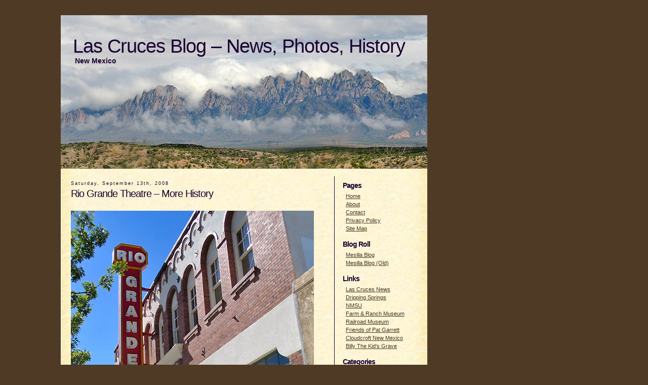

--- FILE ---
content_type: text/html; charset=UTF-8
request_url: https://lascrucesblog.com/las-cruces/2008/rio-grande-theatre-more-history/
body_size: 11977
content:
	<!DOCTYPE html PUBLIC "-//W3C//DTD XHTML 1.0 Transitional//EN" "http://www.w3.org/TR/xhtml1/DTD/xhtml1-transitional.dtd">
<html xmlns="http://www.w3.org/1999/xhtml">

<head profile="http://gmpg.org/xfn/11">
	<meta http-equiv="Content-Type" content="text/html; charset=UTF-8" />

	<title>Las Cruces Blog &#8211; News, Photos, History &raquo; Rio Grande Theatre &#8211; More History</title>
	


	<meta http-equiv="Content-Type" content="text/html; charset=UTF-8" />
	<meta name="generator" content="WordPress 6.9" /> <!-- leave this for stats -->


	<style type="text/css" media="screen">
		@import url( https://lascrucesblog.com/wp-content/themes/lc/style.css );
	</style>
	
	<link rel="alternate" type="application/rss+xml" title="RSS 2.0" href="https://lascrucesblog.com/feed/" />
	<link rel="alternate" type="text/xml" title="RSS .92" href="https://lascrucesblog.com/feed/rss/" />
	<link rel="alternate" type="application/atom+xml" title="Atom 0.3" href="https://lascrucesblog.com/feed/atom/" />
	
	<link rel="pingback" href="https://lascrucesblog.com/xmlrpc.php" />
    	<link rel='archives' title='June 2018' href='https://lascrucesblog.com/2018/06/' />
	<link rel='archives' title='November 2017' href='https://lascrucesblog.com/2017/11/' />
	<link rel='archives' title='January 2017' href='https://lascrucesblog.com/2017/01/' />
	<link rel='archives' title='February 2016' href='https://lascrucesblog.com/2016/02/' />
	<link rel='archives' title='November 2015' href='https://lascrucesblog.com/2015/11/' />
	<link rel='archives' title='October 2015' href='https://lascrucesblog.com/2015/10/' />
	<link rel='archives' title='October 2014' href='https://lascrucesblog.com/2014/10/' />
	<link rel='archives' title='July 2014' href='https://lascrucesblog.com/2014/07/' />
	<link rel='archives' title='September 2013' href='https://lascrucesblog.com/2013/09/' />
	<link rel='archives' title='June 2013' href='https://lascrucesblog.com/2013/06/' />
	<link rel='archives' title='September 2012' href='https://lascrucesblog.com/2012/09/' />
	<link rel='archives' title='March 2012' href='https://lascrucesblog.com/2012/03/' />
	<link rel='archives' title='December 2011' href='https://lascrucesblog.com/2011/12/' />
	<link rel='archives' title='November 2011' href='https://lascrucesblog.com/2011/11/' />
	<link rel='archives' title='October 2011' href='https://lascrucesblog.com/2011/10/' />
	<link rel='archives' title='August 2011' href='https://lascrucesblog.com/2011/08/' />
	<link rel='archives' title='December 2009' href='https://lascrucesblog.com/2009/12/' />
	<link rel='archives' title='November 2009' href='https://lascrucesblog.com/2009/11/' />
	<link rel='archives' title='April 2009' href='https://lascrucesblog.com/2009/04/' />
	<link rel='archives' title='March 2009' href='https://lascrucesblog.com/2009/03/' />
	<link rel='archives' title='February 2009' href='https://lascrucesblog.com/2009/02/' />
	<link rel='archives' title='January 2009' href='https://lascrucesblog.com/2009/01/' />
	<link rel='archives' title='November 2008' href='https://lascrucesblog.com/2008/11/' />
	<link rel='archives' title='October 2008' href='https://lascrucesblog.com/2008/10/' />
	<link rel='archives' title='September 2008' href='https://lascrucesblog.com/2008/09/' />
	<link rel='archives' title='June 2008' href='https://lascrucesblog.com/2008/06/' />
	<link rel='archives' title='October 2007' href='https://lascrucesblog.com/2007/10/' />
	<link rel='archives' title='September 2007' href='https://lascrucesblog.com/2007/09/' />
	<link rel='archives' title='August 2007' href='https://lascrucesblog.com/2007/08/' />
	<link rel='archives' title='July 2007' href='https://lascrucesblog.com/2007/07/' />
	<link rel='archives' title='June 2007' href='https://lascrucesblog.com/2007/06/' />
	<link rel='archives' title='May 2007' href='https://lascrucesblog.com/2007/05/' />
	<link rel='archives' title='April 2007' href='https://lascrucesblog.com/2007/04/' />
	<link rel='archives' title='March 2007' href='https://lascrucesblog.com/2007/03/' />
	<link rel='archives' title='February 2007' href='https://lascrucesblog.com/2007/02/' />
	<link rel='archives' title='January 2007' href='https://lascrucesblog.com/2007/01/' />
	<link rel='archives' title='December 2006' href='https://lascrucesblog.com/2006/12/' />
	<link rel='archives' title='November 2006' href='https://lascrucesblog.com/2006/11/' />
	<link rel='archives' title='October 2006' href='https://lascrucesblog.com/2006/10/' />
	<link rel='archives' title='September 2006' href='https://lascrucesblog.com/2006/09/' />
	<link rel='archives' title='August 2006' href='https://lascrucesblog.com/2006/08/' />
	
	<meta name='robots' content='max-image-preview:large' />
<link rel="alternate" title="oEmbed (JSON)" type="application/json+oembed" href="https://lascrucesblog.com/wp-json/oembed/1.0/embed?url=https%3A%2F%2Flascrucesblog.com%2Flas-cruces%2F2008%2Frio-grande-theatre-more-history%2F" />
<link rel="alternate" title="oEmbed (XML)" type="text/xml+oembed" href="https://lascrucesblog.com/wp-json/oembed/1.0/embed?url=https%3A%2F%2Flascrucesblog.com%2Flas-cruces%2F2008%2Frio-grande-theatre-more-history%2F&#038;format=xml" />
<style id='wp-img-auto-sizes-contain-inline-css' type='text/css'>
img:is([sizes=auto i],[sizes^="auto," i]){contain-intrinsic-size:3000px 1500px}
/*# sourceURL=wp-img-auto-sizes-contain-inline-css */
</style>

<link rel='stylesheet' id='wp-block-library-css' href='https://lascrucesblog.com/wp-includes/css/dist/block-library/style.min.css?ver=b2aaacd0e3daac0ef84de714a8308fdd' type='text/css' media='all' />

<style id='classic-theme-styles-inline-css' type='text/css'>
/*! This file is auto-generated */
.wp-block-button__link{color:#fff;background-color:#32373c;border-radius:9999px;box-shadow:none;text-decoration:none;padding:calc(.667em + 2px) calc(1.333em + 2px);font-size:1.125em}.wp-block-file__button{background:#32373c;color:#fff;text-decoration:none}
/*# sourceURL=/wp-includes/css/classic-themes.min.css */
</style>
<link rel='stylesheet' id='vscf-styles-css' href='https://lascrucesblog.com/wp-content/plugins/very-simple-contact-form/css/vscf-style.min.css?ver=b2aaacd0e3daac0ef84de714a8308fdd' type='text/css' media='all' />
<link rel="https://api.w.org/" href="https://lascrucesblog.com/wp-json/" /><link rel="alternate" title="JSON" type="application/json" href="https://lascrucesblog.com/wp-json/wp/v2/posts/180" /><link rel="canonical" href="https://lascrucesblog.com/las-cruces/2008/rio-grande-theatre-more-history/" />
<link rel='shortlink' href='https://lascrucesblog.com/?p=180' />


</head>

<body>

<div id="header">
	<h1><a href="https://lascrucesblog.com" class="h1">Las Cruces Blog &#8211; News, Photos, History</a></h1>
	<p>New Mexico</p>
</div>
<!-- end header --><div id="content">
	<div id="left">
	
<!-- the loop -->


<div class="post" id="post-180">
<p class="thedate">Saturday, September 13th, 2008</p>
<h3><a href="https://lascrucesblog.com/las-cruces/2008/rio-grande-theatre-more-history/" rel="bookmark" title="Permanent Link to Rio Grande Theatre &#8211; More History" class="h3">Rio Grande Theatre &#8211; More History</a></h3> 

<p><a href='https://lascrucesblog.com/wp-content/uploads/2007/10/rio-grande-theatre2.jpg' title='Rio Grande Theatre' rel="tag"><img src='https://lascrucesblog.com/wp-content/uploads/2007/10/rio-grande-theatre2.jpg' alt='Rio Grande Theatre'  width="480" height="640"/></a><br />
The Rio Grande Theatre opened on July 29, 1926. The official announcment to the public was made in the July 24 issue of the <em>Las Cruces Citizen</em> newspaper:</p>
<blockquote><p><strong>RIO GRANDE THEATER OPENS JULY 29</strong></p></blockquote>
<blockquote><p>At last we are privileged to announce the definite opening date of the new Rio Grande Theatre built by Seale and Dyne and operated by the Central Theatres Corporation of Denver as Thursday July 29th with the powerful Sea Drama &#8220;Mare Nostrum&#8221; as created by the masterful director, Rex Ingram with Alice Terry and Antonio Moreno in the leading roles. Mr. Ingram has directed such notable successes as The Four Horsemen of the Apocalypse, and may others. Mare Nostrum is conceded to be one of the outstanding successes of the year and the management was indeed fortunate in securing an attraction of this caliber as an opening production.</p></blockquote>
<blockquote><p>A treat indeed is in store for those who have anxiously awaited the opening of this truly wonderful institution which is a great credit to the Southwest, the builders who have had the foresight to visualize the future in their enterprise and the operators for the confidence they have placed in the community in the manner they have equipped the theatre.</p></blockquote>
<blockquote><p>Replacing the old style painted scenery, the stage is to be hung and decorated in a lavish manner with velvet drapes and curtains as is the Auditorium proper. The foyer and aisles are carpeted in a rich red and the lightning [lighting] is as modern as has yet been installed in even the larger theatres in the cities.</p></blockquote>
<blockquote><p>A washed air cooling system maintains any desired temperature with its clean pure air as distributed scientifically throughout the house, the mammoth organ will be operated by Miss Elsie Dean Bristol who comes direct from one of the corporation&#8217;s Denver theatres, which assures all lovers of accurately played pictures a treat in store for them.</p></blockquote>
<blockquote><p>&#8212; Las Cruces Citizen, July 24, 1926</p></blockquote>
<p>The first advertisement for the theatre was published in the same issue of the newspaper:<br />
<a href="https://lascrucesblog.com/wp-content/uploads/2008/09/rio-grande-theater-7-24-1926.jpg" rel="tag"><img decoding="async" src="https://lascrucesblog.com/wp-content/uploads/2008/09/rio-grande-theater-7-24-1926.jpg" alt="" title="Rio Grande Theater 7-24-1926" width="480" height="662" class="alignnone size-full wp-image-192" srcset="https://lascrucesblog.com/wp-content/uploads/2008/09/rio-grande-theater-7-24-1926.jpg 480w, https://lascrucesblog.com/wp-content/uploads/2008/09/rio-grande-theater-7-24-1926-348x480.jpg 348w" sizes="(max-width: 480px) 100vw, 480px" /></a><br />
The movie selected for the opening was the silent movie <a href="http://en.wikipedia.org/wiki/Mare_Nostrum_(film)" rel="tag">Mare Nostrum</a>, directed by <a href="http://en.wikipedia.org/wiki/Rex_Ingram_(director)" rel="tag">Rex Ingram</a>. The <em>New York Times&#8217;</em> movie critic Mordaunt Hall had given the movie a mixed review on Feb 16, 1926. Even then, the movie critic&#8217;s basic stance of a haute attitude and a pseudo-intellectual tone is evident. Some quotes from that review:</p>
<blockquote><p>&#8220;The German submarine and the Wilhelmstrasse spy system during the World War are the theme of Rex Ingram&#8217;s picturization of Blasco Ibanez&#8217;s &#8220;Mare Nostrum,&#8221; which was presented last night before an audience that appeared to be left slightly dazed by the weird delivery of the film. It is an effort that in the second half has its full quota of thrills, but in the end it reminds one of the Von Tirpitz edictâ€”&#8221;Spurlos Versenkt!&#8221; The heroine and the hero have met their deaths and so have the villains; the comedian alone is left to drift back to his Spanish port aboard a flimsy raft.&#8221;</p></blockquote>
<blockquote><p>&#8220;Mr. Ingram goes about the unfolding of this narrative with a dislike of haste. He seems to tell you that you must gaze upon his story as he tells it or not at all, and therefore it is not until just before the first half has come to a close that interest in the picture is really awakened; that happens to be through a scene in which a stout German Frau Doktor of the German Secret Service, her faithful and beautiful aid, Freya Talberg, and a Spanish skipper, drink a toast to the Emperor Josef.&#8221;</p></blockquote>
<p><a href="https://lascrucesblog.com/wp-content/uploads/2008/09/mare-nostrum-still.jpg" rel="tag"><img decoding="async" src="https://lascrucesblog.com/wp-content/uploads/2008/09/mare-nostrum-still.jpg" alt="" title="Mare Nostrum Still" width="480" height="343" class="alignnone size-full wp-image-195" /></a><br />
<center><strong>Alice Terry and Antonio Moreno in Mare Nostrum</strong></center></p>
<blockquote><p>&#8220;The first sequence dealing with the sinking of a British vessel by a submarine is graphically filmed. The Mediterranean is a tame stretch of blue to a wireless operator. He had just said &#8220;Hello&#8221; to his colleague aboard the Californian. Then one perceives the submersible sneaking after its prey, and subsequently the Californian receives her death blow in an explosion of spray and fire. Aboard the other vessel all is tranquil; then the wireless operator gets the S. O. S., but gradually the sinking ship is covered by water. The commander of the submarine pushes his cap back over his shorn head and checks off the British steamship as having been sunk.&#8221;</p></blockquote>
<blockquote><p>&#8220;Freya is arrested as a spy and taken from Marseilles to the St. Lazare prison, in Paris. In the course of usual motion picture events Freya would have been saved at the last minute. One awaits it in this film. She is taken to Vincennes in the early morning, and the soldiers line up. The buglers sound &#8220;Taps&#8221; after making a flourish with their brass instruments. Freya had made a petition to be shot in furs, feathers and expensive clothes; it was granted. She had walked proudly to the white stake against which she rests. Her hands had been tied with rope. An officer winces before the order is given to fire. When that order comes the rifles blaze and nothing more is seen of Freya until a weird idea or nebulous figures under the sea is portrayed at the end of the picture.&#8221;</p></blockquote>
<blockquote><p>&#8220;Alice Terry is fair, but unconvincing in the rÃ´le of the German spy. She is too phlegmatic for the part. Antonio Moreno figures as the susceptible Ferragut. Mr. Moreno has plenty of character in his countenance, but he does seem to be a ready victim to a pair of blue eyes.&#8221;</p></blockquote>
<blockquote><p>&#8220;Aside from the effective photography in Spain, Italy and France and the dramatic sequences concerned with the submarine&#8217;s deadly work and the shooting of a woman spy, this production does not do justice to the talent of the man who made &#8220;The Four Horsemen of the Apocalypse&#8221; and &#8220;Scaramouche.&#8221; His last production, &#8220;The Arab,&#8221; was lovely but a slow story that did not boast of much in the way of drama.&#8221;</p></blockquote>
<p><center><a href="https://lascrucesblog.com/wp-content/uploads/2008/09/mare-nostrum-movie-poster.jpg" rel="tag"><img loading="lazy" decoding="async" src="https://lascrucesblog.com/wp-content/uploads/2008/09/mare-nostrum-movie-poster.jpg" alt="" title="Mare Nostrum Movie Poster" width="300" height="583" class="alignnone size-full wp-image-200" /></a></center><br />
<center><strong>Mare Nostrum Movie Poster</strong></center><br />
&#8220;<a href="http://en.wikipedia.org/wiki/Italian_Mare_Nostrum" rel="tag">Mare Nostrum</a>&#8221; is Latin for &#8220;Our Sea.&#8221; Beginning in Roman times it referred to the Mediterranean Sea. During World War I, it was common shorthand for the fight for control of the Mediterranean between the two sides.</p>
<p>Probably no one in Las Cruces at the time read the <em>New York Times&#8217;</em> review. The opening was a big success:</p>
<blockquote><p><strong>NEW THEATER HAS GRAND OPENING</strong></p></blockquote>
<blockquote><p>W. L. Gullett, manager of the new Rio Grande Theater got off to a good start Thursday night when he opened this fine new playhouse because the house was packed and the play was up to expectations, and then some.</p></blockquote>
<blockquote><p>It is needless to say that he will continue to have full houses as it is Mr. Gullett&#8217;s intention to bring only the best plays.</p></blockquote>
<blockquote><p>M. B. Stevens, the popular realty man, made an address that took big. If &#8220;Mo&#8221; decides to throw his old chapeau into the political ring, the La Estella will get right behind his candidacy.</p></blockquote>
<blockquote><p>Las Cruces Citizen, July 31, 1926</p></blockquote>
<p>As was standard in those days, the Rio Grande Theatre changed its movies every week. Here&#8217;s the showing for the second week, July 31, 1926:<br />
<a href="https://lascrucesblog.com/wp-content/uploads/2008/09/rio-grande-theater-7-31-1926.jpg" rel="tag"><img loading="lazy" decoding="async" src="https://lascrucesblog.com/wp-content/uploads/2008/09/rio-grande-theater-7-31-1926.jpg" alt="" title="Rio Grande Theater 7-31-1926" width="480" height="661" class="alignnone size-full wp-image-206" srcset="https://lascrucesblog.com/wp-content/uploads/2008/09/rio-grande-theater-7-31-1926.jpg 480w, https://lascrucesblog.com/wp-content/uploads/2008/09/rio-grande-theater-7-31-1926-348x480.jpg 348w" sizes="auto, (max-width: 480px) 100vw, 480px" /></a><br />
Here&#8217;s the newspaper ad for week three, Aug 7, 1926:<br />
<a href="https://lascrucesblog.com/wp-content/uploads/2008/09/rio-grande-theater-8-7-1926.jpg" rel="tag"><img loading="lazy" decoding="async" src="https://lascrucesblog.com/wp-content/uploads/2008/09/rio-grande-theater-8-7-1926.jpg" alt="" title="Rio Grande Theater 8-7-1926" width="480" height="664" class="alignnone size-full wp-image-208" srcset="https://lascrucesblog.com/wp-content/uploads/2008/09/rio-grande-theater-8-7-1926.jpg 480w, https://lascrucesblog.com/wp-content/uploads/2008/09/rio-grande-theater-8-7-1926-346x480.jpg 346w" sizes="auto, (max-width: 480px) 100vw, 480px" /></a></p>
<p>See Also:<br />
<a href="https://lascrucesblog.com/las-cruces/2015/new-book-on-las-cruces-history/">Screen With A Voice &#8211; A History of Moving Pictures in Las Cruces, New Mexico</a><br />
<a href="https://lascrucesblog.com/las-cruces/2016/hang-em-high/">HANG &#8216;EM HIGH</a><br />
<a href="https://lascrucesblog.com/las-cruces/2007/rio-grande-theatre/" rel="tag">For more photos of the Rio Grande Theatre see this prior post</a>.<br />
<a href="https://lascrucesblog.com/las-cruces/2008/las-cruces-gets-talkies/">Las Cruces Gets Talkies</a>.</p>
<p>Tags: <a href="http://technorati.com/tag/las+cruces" rel="tag">Las Cruces</a>, <a href="http://technorati.com/tag/rio-grande-theatre" rel="tag">Rio Grande Theatre</a>, <a href="http://technorati.com/tag/theaters" rel="tag">Theaters</a>, <a href="http://technorati.com/tag/history" rel="tag">History</a>, <a href="http://technorati.com/tag/main+street" rel="tag">Main Street</a></p>

<div class="meta"><p>Filed in: <a href="https://lascrucesblog.com/category/architecture/" rel="category tag">Architecture</a>, <a href="https://lascrucesblog.com/category/history/" rel="category tag">History</a>, <a href="https://lascrucesblog.com/category/las-cruces/" rel="category tag">Las Cruces</a>, <a href="https://lascrucesblog.com/category/main-street/" rel="category tag">Main Street</a>, <a href="https://lascrucesblog.com/category/theaters/" rel="category tag">Theaters</a>, <a href="https://lascrucesblog.com/category/theatres/" rel="category tag">Theatres</a> | <a href="https://lascrucesblog.com/las-cruces/2008/rio-grande-theatre-more-history/#comments" class="commentslink" >2 Comments &#187;</a></p></div>

<div class="commentform">

<!-- You can start editing here. -->

	<br />
	<h3 id="comments">2 Responses to &#8220;Rio Grande Theatre &#8211; More History&#8221;</h3> 

	<ol class="commentlist">

				<li class="alt" id="comment-203">
						<p class="commentdate"><a href="#comment-203" class="noline">March 15th, 2010 at 10:02 pm</a> </p>
			<p class="commentauthor"><strong><a href="http://www.jonesphillips.com" class="url" rel="ugc external nofollow">Van Phillips</a></strong> said:<br /></p>
			<p>We were the Theatre Consultants on the renovations, and will put a link to your web page on our project list under the Rio Grande Theatre.</p>
		</li>

		
			<li class="alt" id="comment-221">
						<p class="commentdate"><a href="#comment-221" class="noline">October 3rd, 2010 at 9:22 pm</a> </p>
			<p class="commentauthor"><strong>Cruces</strong> said:<br /></p>
			<p>Thanks.</p>
<p>I have considerably more to add to the history of the Rio Grande, which I hope to get too soon.</p>
		</li>

		
	
	</ol>

 

<br />

<p id="respond">Leave A Comment</p>

<p>You must be <a href="https://lascrucesblog.com/wp-login.php?redirect_to=https://lascrucesblog.com/las-cruces/2008/rio-grande-theatre-more-history/">logged in</a> to post a comment.</p>

</div>

</div>
	
		

<!-- end loop -->

</div>
	
	<div id="sidebar">
<!-- begin sidebar -->
<div id="menu">
<ul>

 <li id="pages"><div class="cat">Pages</div>
	<ul>
		<li><a href="https://lascrucesblog.com">Home</a></li>
	<li class="page_item page-item-97"><a href="https://lascrucesblog.com/about/">About</a></li>
<li class="page_item page-item-141"><a href="https://lascrucesblog.com/contact-form/">Contact</a></li>
<li class="page_item page-item-1193"><a href="https://lascrucesblog.com/privacy-policy/">Privacy Policy</a></li>
<li class="page_item page-item-145"><a href="https://lascrucesblog.com/site-map/">Site Map</a></li>
	</ul>
 </li>



<li id="blogroll"><div class="cat">Blog Roll</div>
	<ul>
		<li><a target=_top href="http://mesillablog.com/">Mesilla Blog</a></li>
		<li><a target=_top href="http://mesilla.blogspot.com/">Mesilla Blog (Old)</a></li>
	</ul>
</li>


<!-- changed to new function DT -->
	 <li id="links"><div class="cat">Links</div>
		<ul>
		 <li><a href="http://news.google.com/news?hl=en&#038;ned=us&#038;q=las+cruces+new+mexico&#038;btnG=Search+News">Las Cruces News</a></li>
<li><a href="http://www.nm.blm.gov/recreation/las_cruces/dripping_springs.htm">Dripping Springs</a></li>
<li><a href="http://www.nmsu.edu/">NMSU</a></li>
<li><a href="http://spectre.nmsu.edu:16080/frhm/">Farm &#038; Ranch Museum</a></li>
<li><a href="http://www.las-cruces.org/public-services/museums/rrmuseum.shtm">Railroad Museum</a></li>
<li><a href="http://friendsofpatgarrett.com/">Friends of Pat Garrett</a></li>
<li><a href="http://cloudcroft.com/">Cloudcroft New Mexico</a></li>
<li><a href="http://billythekidsgrave.com/" title="Billy The Kid&#8217;s Gravae">Billy The Kid&#039;s Grave</a></li>
		</ul>
	 </li>


<!-- changed to new function DT -->
<li id="links"><div class="cat">Categories</div>
	<ul>
		<li class="cat-item cat-item-17"><a href="https://lascrucesblog.com/category/animals/">Animals</a>
</li>
	<li class="cat-item cat-item-23"><a href="https://lascrucesblog.com/category/architecture/">Architecture</a>
</li>
	<li class="cat-item cat-item-50"><a href="https://lascrucesblog.com/category/arizona-cowboy/">Arizona Cowboy</a>
</li>
	<li class="cat-item cat-item-14"><a href="https://lascrucesblog.com/category/art/">Art</a>
</li>
	<li class="cat-item cat-item-28"><a href="https://lascrucesblog.com/category/automobiles/">Automobiles</a>
</li>
	<li class="cat-item cat-item-38"><a href="https://lascrucesblog.com/category/billy-the-kid/">Billy the Kid</a>
</li>
	<li class="cat-item cat-item-27"><a href="https://lascrucesblog.com/category/book-reviews/">Book Reviews</a>
</li>
	<li class="cat-item cat-item-16"><a href="https://lascrucesblog.com/category/chihuahuan-desert/">Chihuahuan Desert</a>
</li>
	<li class="cat-item cat-item-9"><a href="https://lascrucesblog.com/category/chiles/">Chiles</a>
</li>
	<li class="cat-item cat-item-19"><a href="https://lascrucesblog.com/category/crime/">Crime</a>
</li>
	<li class="cat-item cat-item-34"><a href="https://lascrucesblog.com/category/dripping-springs/">Dripping Springs</a>
</li>
	<li class="cat-item cat-item-8"><a href="https://lascrucesblog.com/category/events/">Events</a>
</li>
	<li class="cat-item cat-item-4"><a href="https://lascrucesblog.com/category/fort-selden/">Fort Selden</a>
</li>
	<li class="cat-item cat-item-10"><a href="https://lascrucesblog.com/category/hatch/">Hatch</a>
</li>
	<li class="cat-item cat-item-37"><a href="https://lascrucesblog.com/category/hiking/">Hiking</a>
</li>
	<li class="cat-item cat-item-5"><a href="https://lascrucesblog.com/category/history/">History</a>
</li>
	<li class="cat-item cat-item-63"><a href="https://lascrucesblog.com/category/joao-maria-dagostini/">João Maria D’Agostini</a>
</li>
	<li class="cat-item cat-item-1"><a href="https://lascrucesblog.com/category/las-cruces/">Las Cruces</a>
</li>
	<li class="cat-item cat-item-36"><a href="https://lascrucesblog.com/category/literature/">Literature</a>
</li>
	<li class="cat-item cat-item-15"><a href="https://lascrucesblog.com/category/main-street/">Main Street</a>
</li>
	<li class="cat-item cat-item-22"><a href="https://lascrucesblog.com/category/misc-images/">Misc Images</a>
</li>
	<li class="cat-item cat-item-64"><a href="https://lascrucesblog.com/category/monge-giovanni-maria-dagostini/">Monge Giovanni Maria D’Agostini</a>
</li>
	<li class="cat-item cat-item-18"><a href="https://lascrucesblog.com/category/news/">News</a>
</li>
	<li class="cat-item cat-item-11"><a href="https://lascrucesblog.com/category/nmsu/">NMSU</a>
</li>
	<li class="cat-item cat-item-24"><a href="https://lascrucesblog.com/category/odds-and-ends/">Odds And Ends</a>
</li>
	<li class="cat-item cat-item-2"><a href="https://lascrucesblog.com/category/organ-mountains/">Organ Mountains</a>
</li>
	<li class="cat-item cat-item-25"><a href="https://lascrucesblog.com/category/parks/">Parks</a>
</li>
	<li class="cat-item cat-item-13"><a href="https://lascrucesblog.com/category/pluto/">Pluto</a>
</li>
	<li class="cat-item cat-item-6"><a href="https://lascrucesblog.com/category/radium-springs/">Radium Springs</a>
</li>
	<li class="cat-item cat-item-7"><a href="https://lascrucesblog.com/category/rain/">Rain</a>
</li>
	<li class="cat-item cat-item-26"><a href="https://lascrucesblog.com/category/real-estate/">Real Estate</a>
</li>
	<li class="cat-item cat-item-20"><a href="https://lascrucesblog.com/category/shooter/">Shooter</a>
</li>
	<li class="cat-item cat-item-31"><a href="https://lascrucesblog.com/category/sings/">Signs</a>
</li>
	<li class="cat-item cat-item-30"><a href="https://lascrucesblog.com/category/snow/">Snow</a>
</li>
	<li class="cat-item cat-item-29"><a href="https://lascrucesblog.com/category/soledad-canyon/">Soledad Canyon</a>
</li>
	<li class="cat-item cat-item-33"><a href="https://lascrucesblog.com/category/theaters/">Theaters</a>
</li>
	<li class="cat-item cat-item-32"><a href="https://lascrucesblog.com/category/theatres/">Theatres</a>
</li>
	<li class="cat-item cat-item-12"><a href="https://lascrucesblog.com/category/tombaugh/">Tombaugh</a>
</li>
	<li class="cat-item cat-item-21"><a href="https://lascrucesblog.com/category/video/">Video</a>
</li>
	<li class="cat-item cat-item-3"><a href="https://lascrucesblog.com/category/weather/">Weather</a>
</li>
	</ul>
 </li>




<li id="meta"><div class="cat">Meta</div>
 	<ul>
				<li><a href="feed:https://lascrucesblog.com/feed/" title="Syndicate this site using RSS"><abbr title="Really Simple Syndication">RSS</abbr></a></li>
			</ul>
</li>



<li id="search">
 		<div>
 	Search:
   	<form id="searchform" method="get" action="/index.php">
		<input type="text" id="s" name="s" class="searchbox" /><input type="submit" value="Go" class="searchbutton" />
	</form>
	</div>
 </li>



	 <li id="archives">
	 <div class="dropdown">
		
			<form id="archiveform" action="">
			<select name="archive_chrono" onchange="window.location=(document.forms.archiveform.archive_chrono[document.forms.archiveform.archive_chrono.selectedIndex].value);" style="width:144px">
			<option value=''>Archives</option>
				<option value='https://lascrucesblog.com/2018/06/'> June 2018 </option>
	<option value='https://lascrucesblog.com/2017/11/'> November 2017 </option>
	<option value='https://lascrucesblog.com/2017/01/'> January 2017 </option>
	<option value='https://lascrucesblog.com/2016/02/'> February 2016 </option>
	<option value='https://lascrucesblog.com/2015/11/'> November 2015 </option>
	<option value='https://lascrucesblog.com/2015/10/'> October 2015 </option>
	<option value='https://lascrucesblog.com/2014/10/'> October 2014 </option>
	<option value='https://lascrucesblog.com/2014/07/'> July 2014 </option>
	<option value='https://lascrucesblog.com/2013/09/'> September 2013 </option>
	<option value='https://lascrucesblog.com/2013/06/'> June 2013 </option>
	<option value='https://lascrucesblog.com/2012/09/'> September 2012 </option>
	<option value='https://lascrucesblog.com/2012/03/'> March 2012 </option>
	<option value='https://lascrucesblog.com/2011/12/'> December 2011 </option>
	<option value='https://lascrucesblog.com/2011/11/'> November 2011 </option>
	<option value='https://lascrucesblog.com/2011/10/'> October 2011 </option>
	<option value='https://lascrucesblog.com/2011/08/'> August 2011 </option>
	<option value='https://lascrucesblog.com/2009/12/'> December 2009 </option>
	<option value='https://lascrucesblog.com/2009/11/'> November 2009 </option>
	<option value='https://lascrucesblog.com/2009/04/'> April 2009 </option>
	<option value='https://lascrucesblog.com/2009/03/'> March 2009 </option>
	<option value='https://lascrucesblog.com/2009/02/'> February 2009 </option>
	<option value='https://lascrucesblog.com/2009/01/'> January 2009 </option>
	<option value='https://lascrucesblog.com/2008/11/'> November 2008 </option>
	<option value='https://lascrucesblog.com/2008/10/'> October 2008 </option>
	<option value='https://lascrucesblog.com/2008/09/'> September 2008 </option>
	<option value='https://lascrucesblog.com/2008/06/'> June 2008 </option>
	<option value='https://lascrucesblog.com/2007/10/'> October 2007 </option>
	<option value='https://lascrucesblog.com/2007/09/'> September 2007 </option>
	<option value='https://lascrucesblog.com/2007/08/'> August 2007 </option>
	<option value='https://lascrucesblog.com/2007/07/'> July 2007 </option>
	<option value='https://lascrucesblog.com/2007/06/'> June 2007 </option>
	<option value='https://lascrucesblog.com/2007/05/'> May 2007 </option>
	<option value='https://lascrucesblog.com/2007/04/'> April 2007 </option>
	<option value='https://lascrucesblog.com/2007/03/'> March 2007 </option>
	<option value='https://lascrucesblog.com/2007/02/'> February 2007 </option>
	<option value='https://lascrucesblog.com/2007/01/'> January 2007 </option>
	<option value='https://lascrucesblog.com/2006/12/'> December 2006 </option>
	<option value='https://lascrucesblog.com/2006/11/'> November 2006 </option>
	<option value='https://lascrucesblog.com/2006/10/'> October 2006 </option>
	<option value='https://lascrucesblog.com/2006/09/'> September 2006 </option>
	<option value='https://lascrucesblog.com/2006/08/'> August 2006 </option>
			</select></form>
	</div>
	</li>	

<div class="buttons">
<a href="https://www.amazon.com/dp/1952580021/">
	<img src="http://lascrucesblog.com/images/The-Trial-of-Billy-the-Kid-Thomas.jpg" style="border:1px solid black" width="145" height="221" alt="Killing Pat Garrett, The Wild West�s Most Famous Lawman � Murder or Self-Defense?" /></a>
</div>

<ul>
	<li><small><a target=_top href="https://doc45.com/the-trial-of-billy-the-kid-table-of-contents/">Table of Contents</a></small></li>
</ul>

<ul>
	<li><small><a target=_top href="https://www.amazon.com/dp/1952580021/">Buy Book</a></small></li>
</ul>




<div class="buttons">
<a href="https://www.amazon.com/Killing-Garrett-Wests-Famous-Lawman/dp/0982870949/">
	<img src="http://lascrucesblog.com/images/Killing-Pat-Garrett-Wild-Wests-Most-Famous-Lawman.jpg" style="border:1px solid black" width="145" height="221" alt="Killing Pat Garrett, The Wild West�s Most Famous Lawman � Murder or Self-Defense?" /></a>
</div>

<ul>
	<li><small><a target=_top href="https://doc45.com/killing-pat-garrett-table-of-contents/">Table of Contents</a></small></li>
</ul>

<ul>
	<li><small><a target=_top href="https://www.amazon.com/Killing-Garrett-Wests-Famous-Lawman/dp/0982870949/">Buy Book</a></small></li>
</ul>




<div class="buttons">
<a href="https://www.amazon.com/gp/product/154240472X/ref=as_li_tl?ie=UTF8&camp=1789&creative=9325&creativeASIN=154240472X&linkCode=as2&tag=airgroup4&linkId=4da89c4722911364aeb4301a5728c52f">
	<img src="http://lascrucesblog.com/images/Billy-the-Kids-Grave-Thomas.jpg" style="border:1px solid black" width="145" height="221" alt="Billy the Kid's Grave - A History of the Wild West�s Most Famous Death Marker" /></a>
</div>

<ul>
	<li><small><a target=_top href="http://doc45.com/billy-the-kids-grave-table-of-contents/">Table of Contents</a></small></li>
</ul>

<ul>
	<li><small><a target=_top href="https://www.amazon.com/gp/product/154240472X/ref=as_li_tl?ie=UTF8&camp=1789&creative=9325&creativeASIN=154240472X&linkCode=as2&tag=airgroup4&linkId=4da89c4722911364aeb4301a5728c52f">Buy Book</a></small></li>
</ul>


<div class="buttons">
<a href="https://www.amazon.com/Pinkerton-Reports-Colonel-Fountain-Investigation/dp/0982870965/">
	<img src="http://lascrucesblog.com/images/Stolen-Pinkerton-Reports-Colonel-Albert-Fountain-Murder-Investigation.jpg" style="border:1px solid black" width="145" height="221" alt="The Stolen Pinkerton Reports of the Colonel Albert J. Fountain Murder Investigation" /></a>
</div>

<ul>
	<li><small><a target=_top href="https://www.amazon.com/Pinkerton-Reports-Colonel-Fountain-Investigation/dp/0982870965/">Buy Book</a></small></li>
</ul>




<div class="buttons">
<a href="http://www.amazon.com/gp/product/0692576800/ref=as_li_tl?ie=UTF8&camp=1789&creative=9325&creativeASIN=0692576800&linkCode=as2&tag=airgroup4&linkId=C3XCE3PMWHM54TRH">
	<img src="http://lascrucesblog.com/images/screen-with-a-voice-book.jpg" style="border:1px solid black" width="145" height="218" alt="Screen With A Voice - A History of Moving Pictures in Las Cruces, New Mexico" /></a>
</div>

<ul>
	<li><small><a target=_top href="http://doc45.com/screen-with-a-voice-table-of-contents/">Table of Contents</a></small></li>
</ul>

<ul>
	<li><small><a target=_top href="http://www.amazon.com/gp/product/0692576800/ref=as_li_tl?ie=UTF8&camp=1789&creative=9325&creativeASIN=0692576800&linkCode=as2&tag=airgroup4&linkId=C3XCE3PMWHM54TRH">Buy Book</a></small></li>
</ul>

<div class="buttons">
<a href="http://www.amazon.com/gp/product/0692247408/ref=as_li_tl?ie=UTF8&camp=1789&creative=9325&creativeASIN=0692247408&linkCode=as2&tag=airgroup4&linkId=XX234ZFZ6VZ3EAVH">
	<img src="http://lascrucesblog.com/images/giovanni-maria-de-agostini-book.jpg" style="border:1px solid black" width="145" height="218" alt="Giovanni Maria de Agostini - Wonder Of The Century" /></a>
</div>


<ul>
	<li><small><a target=_top href="http://doc45.com/giovanni-maria-de-agostini-table-of-contents/">Table of Contents</a></small></li>
</ul>

<ul>
	<li><small><a target=_top href="http://www.amazon.com/gp/product/0692247408/ref=as_li_tl?ie=UTF8&camp=1789&creative=9325&creativeASIN=0692247408&linkCode=as2&tag=airgroup4&linkId=XX234ZFZ6VZ3EAVH">Buy Book</a></small></li>
</ul>



<div class="buttons">
<a href="http://www.amazon.com/gp/product/0982870930/ref=as_li_tf_tl?ie=UTF8&camp=1789&creative=9325&creativeASIN=0982870930&linkCode=as2&tag=airgroup4">
	<img src="http://lascrucesblog.com/images/la-posta-david-g-thomas.jpg" style="border:1px solid black" width="145" height="232" alt="La Posta - From the Founding of Mesilla, to Corn Exchange Hotel, to Billy the Kid Museum, to Famous Landmark" /></a>
</div>

<ul>
	<li><small><a target=_top href="http://www.youtube.com/watch?v=hiMCUwf-Nc4">Billy the Kid - Video</a></small></li>
</ul>


<ul>
	<li><small><a target=_top href="http://www.amazon.com/gp/product/0982870930/ref=as_li_tf_tl?ie=UTF8&camp=1789&creative=9325&creativeASIN=0982870930&linkCode=as2&tag=airgroup4">La Posta Book</a></small></li>
</ul>


<ul>
	<li><small><a target=_top href="http://www.amazon.com/gp/product/B00D4HYDX6/ref=as_li_tf_tl?ie=UTF8&camp=1789&creative=9325&creativeASIN=B00D4HYDX6&linkCode=as2&tag=airgroup4">La Posta E-book</a></small></li>
</ul>



<div class="buttons">
	<a href="http://www.amazon.com/gp/product/B005208J8S/ref=as_li_tf_il?ie=UTF8&camp=1789&creative=9325&creativeASIN=B005208J8S&linkCode=as2&tag=airgroup4"/>
	<img src="http://lascrucesblog.com/images/front-cover.jpg" style="border:1px solid black" width="142" height="175" alt="Torpedo Squadron Four: A Cockpit View of World War II" /></a>
</div>

<ul>
	<li><small><a target=_top href="http://www.youtube.com/watch?v=pxKW4MuB0dM">Kamikaze Pilot Strikes<br>USS Essex - Video</a></small></li>
</ul>


</ul>

</div>
<!-- end sidebar -->
</div>	

<div class="footer">
	<p class="footertxt">Copyright &copy; 2008-23 Las Cruces Blog&nbsp;&nbsp;-&nbsp;&nbsp;All Rights Reserved -- <a href="https://lascrucesblog.com/privacy-policy/">Privacy Policy</a>.</p> 
	
	<!-- Start of StatCounter Code -->
	<script type="text/javascript">
	var sc_project=3870888; 
	var sc_invisible=1; 
	var sc_partition=34; 
	var sc_click_stat=1; 
	var sc_security="08dd4fe0"; 
	</script>
	
	<script type="text/javascript" src="http://www.statcounter.com/counter/counter.js"></script><noscript><div class="statcounter"><a href="http://www.statcounter.com/free_hit_counter.html" target="_blank"><img class="statcounter" src="http://c.statcounter.com/3870888/0/08dd4fe0/1/" alt="counter hit xanga" ></a></div></noscript>
	<!-- End of StatCounter Code -->
	
<!-- Amazon Code -->
	<script type="text/javascript" src="http://wms.assoc-amazon.com/20070822/US/js/link-enhancer-common.js?tag=airgroup4">
</script>
<noscript>
    <img src="http://wms.assoc-amazon.com/20070822/US/img/noscript.gif?tag=airgroup4" alt="" />
</noscript>


</div></div>
<br /><br />
</body>
</html>

--- FILE ---
content_type: text/css
request_url: https://lascrucesblog.com/wp-content/themes/lc/style.css
body_size: 2597
content:
/*
Theme Name: Las Cruces
Theme URI: http://lascrucesblog.com/
Description: None
Version: 1.0
Author: Cruces
Author URI: http://lascrucesblog.com/
*/

body {
	margin: 0 auto;
	background-color: #4F3B25;
}


table {
	border: 0;
}

img {
	border: 0;
}




/* ----- HEADER ----- */


/* Alignment */
.alignleft {
	display: inline;
	float: left;
	margin-right: 1.625em;
}
.alignright {
	display: inline;
	float: right;
	margin-left: 1.625em;
}
.aligncenter {
	clear: both;
	display: block;
	margin-left: auto;
	margin-right: auto;
}

#header {
	display: block;
	margin:30px auto 0px 120px;
	width: 724px;
	height: 303px;
	background-image:url(./img/organ-mountains.jpg);
}

#header a:link, #header a:visited {
	color: #1B0431;
	text-decoration: none;
}

#header a:hover { color: #1B0431; }

#header p {
	font: 14px/14px Verdana, arial, sans-serif;
	font-weight: bold;
	color: #1B0431;
	margin: 0 0 0 28px;
	width: 310px;
}

/* ----- MAIN AREAS ----- */

#content {
	border-top: 0px solid #000;
	border-left: 0px solid #000;
	border-right: 0px solid #000;
	border-bottom: 0px solid #000;
	
	margin: 0px auto auto 120px;
	padding: 10px 0 0 0;
	width: 724px;
	
	background-image: url(./img/mid.jpg);
	font: 14px/22px Georgia, Times, Times New Roman, sans-serif;
	margin-bottom: 0px;
	color: #1B0431;
}

#content img {
	margin: 10px 10px 10px 0px;
}


#content img.wp-smiley {
	padding: 0px;
	border: 0px;
	margin: 1px;
}

#left {
	float: left;
	margin-top: 5px;
	margin-bottom: 14px;
	padding-top: 10px;
	padding-bottom: 0px;
	width: 540px;
	border-right: 1px solid #1B0431;
}

#sidebar {
 	width: 170px;
	margin: 0 0 0 545px;

}

#sidebar img { border: 0; }

#wp-calendar {
	margin-left: 8px;
}

#wp-calendar th{
	color: #666;
}

#wp-calendar a{
	background-color: #F1F5E9;
	font-weight: bold;
}



/* ----- MISC ----- */

div.linespace {
	margin-top: 10px;
}





/* ----- FORMS ----- */

form {
	margin-top: 20px;
}

input {
	padding: 3px;
	color: #1B0431;
}

textarea {
	padding: 3px;
	color: #1B0431;
}


#respond {
	font: 16px Georgia, Times, Times New Roman, sans-serif;
	font-weight: bold;
	color: #1B0431;
}

#commentform {
	width: 350px;
	text-align: left;
}

#commentform p {
	margin-bottom: 4px;
}

#commentform input, #commentform textarea {
	width: 450px;
	font-size: 14px;
	font-family: Verdana, Arial, Helvetica, sans-serif;
}

#commentform input.field {
	text-align: left;
}

#commentform #submit {
	height: 30px;
	font: bold 12px Verdana, arial, sans-serif;
	color: #666;
}

.post input { /* for password protected posts */
	font: 11px Verdana, arial, sans-serif;
}

label {
	letter-spacing: 0;
	color: #1B0431;
	font: 14px Georgia, Times, Times New Roman, sans-serif;
}

label small {
	color: #1B0431;
	font: 14px/20px Georgia, Times, Times New Roman, sans-serif;
}

.field { /*common to all text fields */
	border: 1px solid #ccc;
	background-color: #fafafa;
	color: #666;
}

.field:hover, .field:focus {
	border: 1px solid #9c0;
	background-color: #fff;
}



/* search area */
#searchform { margin: 0 auto; padding: 0 0 0 0; text-align: left; }
.searchbox{ background-color: #F1F5E9; border: 1px solid #888; 	width: 105px;}

.searchbutton{
	font: 10px/12px Verdana, arial, sans-serif;
	width: 30px;
}

.box #searchform p {
	display: inline;
	padding: 0;
	margin: 0;
}

.submit {
	width: 45px;
	font: 9px 'Small Fonts', Verdana, arial, sans-serif;
	height: 19px;
	color: #666;
}

.submit:hover {
	font-weight:bold;
}



/* ----- LINKS ----- */

a:link { color: #473624; text-decoration:underline; }
a:visited { color: #473624; text-decoration:underline; }
a:hover { color: #473624; text-decoration:underline; }
a:active { color: #473624; text-decoration:underline; }



/* ----- TITLES ----- */
h1 {
	font: 38px/32px Verdana, arial, sans-serif;
	color: #1B0431;
	margin: 0 0 0 24px;
	padding-top: 45px;
	padding-bottom: 6px;
	letter-spacing: -1px;
}

h3 {
	font: 20px Verdana, Tahoma, sans-serif;
	letter-spacing: -1px;
	margin: 0 0 12px 0;
	color: #1B0431;
}

a.h3:link, a.h3:visited , a.h3:active{ color: #1B0431; text-decoration: none; }
a.h3:hover { color: #1B0431; text-decoration: none; }






h2 {
	font: 20px Verdana, Tahoma, sans-serif;
	letter-spacing: -1px;
	margin: 0 0 12px 0;
	color: #1B0431;
}

h2.xtra {
	font: bold italic 24px/18px "Times New Roman", serif;
	text-align: center;
	margin:12px 24px 14px 24px;
	letter-spacing: -1px;
	color: #999;
}

h2.xtra span {
	color: #999;
	font: italic 15px "Times New Roman", serif;
	letter-spacing: -1px;
	padding: 0 20px 0 20px;
}






/* ----- LISTS ----- */

/* posts */

img.wp-smiley{
	border: 0 solid #ff0000;
}



/* For Site Map */

.ddsg-wrapper ul {
	font: 14px/20px Georgia, Times, Times New Roman, sans-serif;
	margin-left: 0px;
	list-style: none;
	padding-left: 0px;
	margin-top: 0px;
	margin-bottom: 20px;
} 


.ddsg-wrapper li {
	margin: 0px 0 0px 30px;
	list-style: none;
}



/* comments */

div.commentform{
	margin-top: 20px;
}


/*not used? */
div.comments {
	margin-left: 44px;
}

ol.commentlist {
	margin:0 0 0 0px;
	padding:0;
}

ol.commentlist li {
	border: 1px dotted #808080;
	list-style: none;
	margin: 0px 25px 15px 0;
	padding: 2px 2px 2px 10px;
}

ol.commentlist li p {
	color: #555;
	line-height: 16px;
	margin: 0 10px 10px 0;
}

ol.commentlist li p.commentdate {
	text-decoration: none;
	margin: 0px 0px 0px 0px;
	font-size: 12px;
	color: #666;
	padding-bottom: 0px;
}

ol.commentlist li p.commentauthor {
	margin: 0px 0px 0px 0px;
	font-size: 12px;
	color: #666;
	padding-bottom: 6px;
}

.comment_author {
	font: 13px "Times New Roman", serif;
	font-weight: bold;
	line-height: 14px;
	margin-left: 16px;
}

#comments {
	font: 16px Verdana, Tahoma, sans-serif;
	color: #1B0431;
	font-weight: bold;
	letter-spacing: 0px;
}

a.noline:link { color: #1B0431; text-decoration: none; }
a.noline:visited { color: #1B0431; text-decoration: none; }
a.noline:hover { color: #1B0431; text-decoration: none; }
a.noline:active { color: #1B0431; text-decoration: none; }



/* posts, main */

div#pinned{ 
	background:#9c0;
	margin: 0 0 20px 0;
	padding: 0;
}

div.post{ 
	margin: 0px 20px 35px 20px; 
	padding: 0;
}

.post hr {
	height: 5px;
	visibility:hidden;
}

.post p {
	margin: 0px 0px 20px 0px;
	padding: 0 0 0 0;
}

.post p.tags {
	margin: 0px 0px 0px 0px;
}

.post p.thedate {
	font: normal 9px/9px Verdana, arial, sans-serif;
	color: #1B0431;
	letter-spacing: 2px;
	margin-bottom: 4px;
}






/* blockquotes */

* html blockquote{height: 1%;} /* ie hack */
* html li{height: 1%;} /* ie hack */

blockquote {
	font-style: italic;
	font: 14px/22px Georgia, Times, Times New Roman, sans-serif;
	display: block;
	color: #1B0431;
	margin: 0px 24px 20px 24px;
}

.post blockquote p {
	margin: 0;
	font-style: italic;
}



/* meta */

div.cat {
	font: 14px Verdana, Tahoma, sans-serif;
	font-weight: bold;
	color: #1B0431;
	letter-spacing: -1px;
	margin: 15px 0px 0px 0px;
	padding: 0px 0px 0px 4px;
}

div.dropdown {
	font: 0px/0px Verdana, Tahoma, sans-serif;
	font-weight: bold;
	color: #1B0431;
	letter-spacing: -1px;
	margin: 0px 0px 0px 0px;
	padding: 0px 0px 0px 0px;
}

div.dropdown p {
	font-size: 12px;
	line-height: 0px;
	color: #1B0431;
	margin: 0;
}


div.meta {
	border-top: 1px solid #1B0431;
	margin: 0px 0px 0px 0px;
	padding: 4px 0px 0px 0px;
}

div.meta p {
	font-size: 12px;
	line-height: 14px;
	color: #1B0431;
	margin: 0;
}

div.meta span {
	color: #666;
}


/* navigation */

.navigation{
	text-align: center;
	padding-top: 0px;
	padding-bottom: 10px;
	font: 12px Georgia, Times, Times New Roman, sans-serif;
	font-weight: bold;
}


/* SIDEBAR stuff */

.box {
	background-color: #fff;
	margin:0 0 18px 0;
}

.box p, .box img, #firstbox p {
	margin: 0 14px 8px 14px;
}

#menu {
	margin-left: 8px;
	margin-right: 8px;
}

#menu {
	/*border: 1px solid #ff0000;*/
}

#menu ul {
	margin: 0px 0px 0px 0px;
	padding: 0px 0px 0px 0px;
}

#menu ul li {
	list-style: none;
	margin-top: 0px;
	margin-bottom: 0px;
}

#menu ul li a {
	display: block;
	width: 100%;
}

#pages ul, #meta ul, #links ul, #blogroll ul {
	margin-top: 5px;
	margin-left: 10px;
	font: 11px/16px Verdana, Tahoma, sans-serif;
}

#categories ul {
	margin-top: 0px;
	margin-left: 0px;
	margin-bottom: 0px;
}


#ctest {
	margin-top: 0px;
	margin-left: 0px;
	margin-bottom: 0px;
}


#archives ul {
	margin-top: 0px;
	margin-left: 0px;
	margin-bottom: 0px;
	padding-top: 10px;
	padding-bottom: 0px;
}


#calendar ul{
	margin-top: 5px;
}

#search div {
	margin-left: 8px;
	margin-top: 20px;
}



#p.a:hover{ color: #ff0000; text-decoration: none; }
/* remove .norm rules if number of posts in category is not used */ 
/* should remove class='norm' from sidebar.php first */

#sidebar ul.norm li a {
	display: inline;
}

#sidebar ul.norm li {
	color: #2052AF;
}

/* remove until here */

#sidebar ul.norm li a:hover {
	background-color: transparent;
}

#sidebar ul li a.feed {
	background-image: url(./img/feed-icon-10x10.gif);
	background-repeat: no-repeat;
	background-position: 4px 4px;
	padding-left: 18px;
	width: auto;
}

#souvenirs {
	margin-top: 35px;
	text-align: center;
}

#souvenirs img {
	margin-bottom: 30px;
}

.footer {
	clear: both;
	text-align: center;
	width:724px;
	height:60px;
	background: url("./img/bot.jpg") no-repeat top left;
	margin: 0px;
}

.footer2 {
	clear: both;
	text-align: center;
	line-height: 1.8em;	
	height:20px;
	width: 722px;
}


.footertxt{
	color: #1B0431;
	font: 10px Verdana, Tahoma, sans-serif;
	margin-left: 24px;
	margin-top: 0px;
	margin-right: 24px;
	text-align: left;
	border-top: 1px solid #1B0431;
	line-height: 50px;
}

#footer-bot {
	width:724px;
	height:60px;
	background: url("./img/bot.jpg") no-repeat top left;
	margin:0;
	padding: 0px 0 0 0;
	display: block;
}


a.footerlink:link { color: #1B0431; text-decoration: none; }
a.footerlink:visited { color: #1B0431; text-decoration: none; }
a.footerlink:hover { color: #1B0431; text-decoration: none; }
a.footerlink:active { color: #1B0431; text-decoration: none; }





p.error {
	margin-top: 16px;
	font-weight: bold;
	color: #900;
}

a#totop {
	display: block;
}

div.post p.nocomments {
	margin: 0;
	color: #666;
	text-align: center;
}


#lightbox{
	position: absolute;
	top: 40px;
	left: 0;
	width: 100%;
	z-index: 100;
	text-align: center;
	line-height: 0;
	}

#lightbox a img{ border: none; }

#outerImageContainer{
	position: relative;
	background-color: #fff;
	width: 250px;
	height: 250px;
	margin: 0 auto;
	}

#imageContainer{
	padding: 10px;
	}

#loading{
	position: absolute;
	top: 40%;
	left: 0%;
	height: 25%;
	width: 100%;
	text-align: center;
	line-height: 0;
	}
#hoverNav{
	position: absolute;
	top: 0;
	left: 0;
	height: 100%;
	width: 100%;
	z-index: 10;
	}
#imageContainer, #hoverNav{ left: 0;}


#imageDataContainer{
	font: 10px Verdana, Helvetica, sans-serif;
	background-color: #fff;
	margin: 0 auto;
	line-height: 1.4em;
	}

#imageData{
	padding:0 10px;
	}
#imageData #imageDetails{ width: 70%; float: left; text-align: left; }	
#imageData #caption{ font-weight: bold;	}
#imageData #numberDisplay{ display: block; clear: left; padding-bottom: 1.0em;	}			
#imageData #bottomNavClose{ width: 66px; float: right;  padding-bottom: 0.7em;	}	
		
#overlay{
	position: absolute;
	top: 0;
	left: 0;
	z-index: 90;
	width: 100%;
	height: 500px;
	background-color: #000;
	filter:alpha(opacity=60);
	-moz-opacity: 0.6;
	opacity: 0.6;
	}
	

.clearfix:after {
	content: "."; 
	display: block; 
	height: 0; 
	clear: both; 
	visibility: hidden;
	}

* html>body .clearfix {
	display: inline-block; 
	width: 100%;
	}

* html .clearfix {
	height: 1%;
	}	

